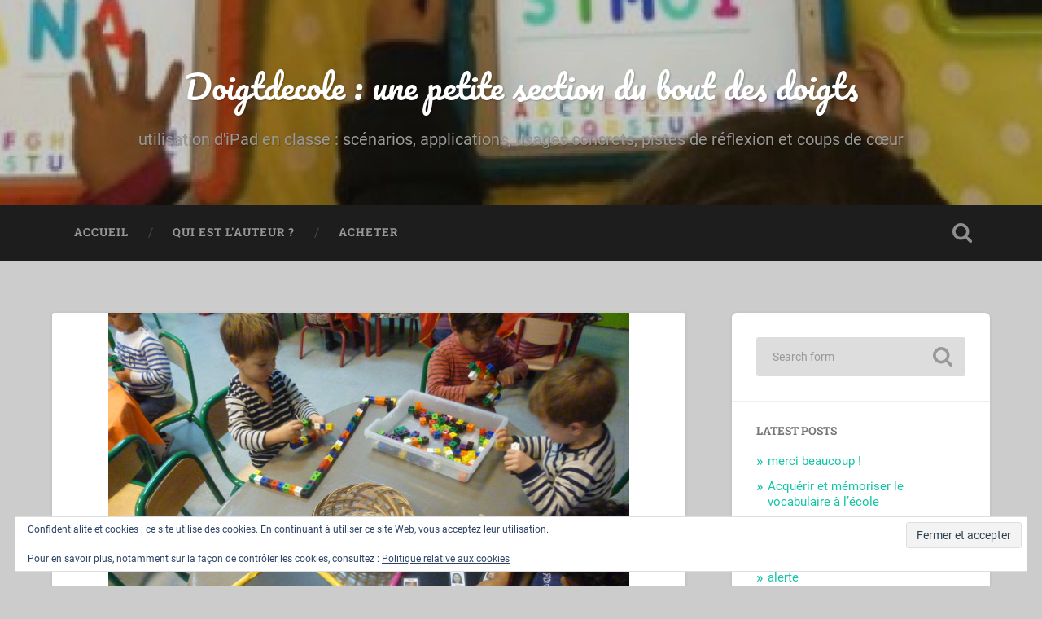

--- FILE ---
content_type: text/html; charset=UTF-8
request_url: http://www.doigtdecole.com/p1280166/
body_size: 12533
content:
<!DOCTYPE html>

<html lang="fr-FR">

	<head>
		
		<meta charset="UTF-8">
		<meta name="viewport" content="width=device-width, initial-scale=1.0, maximum-scale=1.0, user-scalable=no" >
						 
		<title>P1280166 &#8211; Doigtdecole : une petite section du bout des doigts</title>
<meta name='robots' content='max-image-preview:large' />
	<style>img:is([sizes="auto" i], [sizes^="auto," i]) { contain-intrinsic-size: 3000px 1500px }</style>
	<!-- Jetpack Site Verification Tags -->
<meta name="google-site-verification" content="doigtdecole" />
<link rel='dns-prefetch' href='//secure.gravatar.com' />
<link rel='dns-prefetch' href='//stats.wp.com' />
<link rel='dns-prefetch' href='//v0.wordpress.com' />
<link rel='dns-prefetch' href='//jetpack.wordpress.com' />
<link rel='dns-prefetch' href='//s0.wp.com' />
<link rel='dns-prefetch' href='//public-api.wordpress.com' />
<link rel='dns-prefetch' href='//0.gravatar.com' />
<link rel='dns-prefetch' href='//1.gravatar.com' />
<link rel='dns-prefetch' href='//2.gravatar.com' />
<link rel='dns-prefetch' href='//widgets.wp.com' />
<link rel="alternate" type="application/rss+xml" title="Doigtdecole : une petite section du bout des doigts &raquo; Flux" href="http://www.doigtdecole.com/feed/" />
<link rel="alternate" type="application/rss+xml" title="Doigtdecole : une petite section du bout des doigts &raquo; Flux des commentaires" href="http://www.doigtdecole.com/comments/feed/" />
<link rel="alternate" type="application/rss+xml" title="Doigtdecole : une petite section du bout des doigts &raquo; P1280166 Flux des commentaires" href="http://www.doigtdecole.com/feed/?attachment_id=9437" />
<script type="text/javascript">
/* <![CDATA[ */
window._wpemojiSettings = {"baseUrl":"https:\/\/s.w.org\/images\/core\/emoji\/16.0.1\/72x72\/","ext":".png","svgUrl":"https:\/\/s.w.org\/images\/core\/emoji\/16.0.1\/svg\/","svgExt":".svg","source":{"concatemoji":"http:\/\/www.doigtdecole.com\/wp-includes\/js\/wp-emoji-release.min.js?ver=6.8.3"}};
/*! This file is auto-generated */
!function(s,n){var o,i,e;function c(e){try{var t={supportTests:e,timestamp:(new Date).valueOf()};sessionStorage.setItem(o,JSON.stringify(t))}catch(e){}}function p(e,t,n){e.clearRect(0,0,e.canvas.width,e.canvas.height),e.fillText(t,0,0);var t=new Uint32Array(e.getImageData(0,0,e.canvas.width,e.canvas.height).data),a=(e.clearRect(0,0,e.canvas.width,e.canvas.height),e.fillText(n,0,0),new Uint32Array(e.getImageData(0,0,e.canvas.width,e.canvas.height).data));return t.every(function(e,t){return e===a[t]})}function u(e,t){e.clearRect(0,0,e.canvas.width,e.canvas.height),e.fillText(t,0,0);for(var n=e.getImageData(16,16,1,1),a=0;a<n.data.length;a++)if(0!==n.data[a])return!1;return!0}function f(e,t,n,a){switch(t){case"flag":return n(e,"\ud83c\udff3\ufe0f\u200d\u26a7\ufe0f","\ud83c\udff3\ufe0f\u200b\u26a7\ufe0f")?!1:!n(e,"\ud83c\udde8\ud83c\uddf6","\ud83c\udde8\u200b\ud83c\uddf6")&&!n(e,"\ud83c\udff4\udb40\udc67\udb40\udc62\udb40\udc65\udb40\udc6e\udb40\udc67\udb40\udc7f","\ud83c\udff4\u200b\udb40\udc67\u200b\udb40\udc62\u200b\udb40\udc65\u200b\udb40\udc6e\u200b\udb40\udc67\u200b\udb40\udc7f");case"emoji":return!a(e,"\ud83e\udedf")}return!1}function g(e,t,n,a){var r="undefined"!=typeof WorkerGlobalScope&&self instanceof WorkerGlobalScope?new OffscreenCanvas(300,150):s.createElement("canvas"),o=r.getContext("2d",{willReadFrequently:!0}),i=(o.textBaseline="top",o.font="600 32px Arial",{});return e.forEach(function(e){i[e]=t(o,e,n,a)}),i}function t(e){var t=s.createElement("script");t.src=e,t.defer=!0,s.head.appendChild(t)}"undefined"!=typeof Promise&&(o="wpEmojiSettingsSupports",i=["flag","emoji"],n.supports={everything:!0,everythingExceptFlag:!0},e=new Promise(function(e){s.addEventListener("DOMContentLoaded",e,{once:!0})}),new Promise(function(t){var n=function(){try{var e=JSON.parse(sessionStorage.getItem(o));if("object"==typeof e&&"number"==typeof e.timestamp&&(new Date).valueOf()<e.timestamp+604800&&"object"==typeof e.supportTests)return e.supportTests}catch(e){}return null}();if(!n){if("undefined"!=typeof Worker&&"undefined"!=typeof OffscreenCanvas&&"undefined"!=typeof URL&&URL.createObjectURL&&"undefined"!=typeof Blob)try{var e="postMessage("+g.toString()+"("+[JSON.stringify(i),f.toString(),p.toString(),u.toString()].join(",")+"));",a=new Blob([e],{type:"text/javascript"}),r=new Worker(URL.createObjectURL(a),{name:"wpTestEmojiSupports"});return void(r.onmessage=function(e){c(n=e.data),r.terminate(),t(n)})}catch(e){}c(n=g(i,f,p,u))}t(n)}).then(function(e){for(var t in e)n.supports[t]=e[t],n.supports.everything=n.supports.everything&&n.supports[t],"flag"!==t&&(n.supports.everythingExceptFlag=n.supports.everythingExceptFlag&&n.supports[t]);n.supports.everythingExceptFlag=n.supports.everythingExceptFlag&&!n.supports.flag,n.DOMReady=!1,n.readyCallback=function(){n.DOMReady=!0}}).then(function(){return e}).then(function(){var e;n.supports.everything||(n.readyCallback(),(e=n.source||{}).concatemoji?t(e.concatemoji):e.wpemoji&&e.twemoji&&(t(e.twemoji),t(e.wpemoji)))}))}((window,document),window._wpemojiSettings);
/* ]]> */
</script>
<style id='wp-emoji-styles-inline-css' type='text/css'>

	img.wp-smiley, img.emoji {
		display: inline !important;
		border: none !important;
		box-shadow: none !important;
		height: 1em !important;
		width: 1em !important;
		margin: 0 0.07em !important;
		vertical-align: -0.1em !important;
		background: none !important;
		padding: 0 !important;
	}
</style>
<link rel='stylesheet' id='wp-block-library-css' href='http://www.doigtdecole.com/wp-includes/css/dist/block-library/style.min.css?ver=6.8.3' type='text/css' media='all' />
<style id='classic-theme-styles-inline-css' type='text/css'>
/*! This file is auto-generated */
.wp-block-button__link{color:#fff;background-color:#32373c;border-radius:9999px;box-shadow:none;text-decoration:none;padding:calc(.667em + 2px) calc(1.333em + 2px);font-size:1.125em}.wp-block-file__button{background:#32373c;color:#fff;text-decoration:none}
</style>
<link rel='stylesheet' id='mediaelement-css' href='http://www.doigtdecole.com/wp-includes/js/mediaelement/mediaelementplayer-legacy.min.css?ver=4.2.17' type='text/css' media='all' />
<link rel='stylesheet' id='wp-mediaelement-css' href='http://www.doigtdecole.com/wp-includes/js/mediaelement/wp-mediaelement.min.css?ver=6.8.3' type='text/css' media='all' />
<style id='jetpack-sharing-buttons-style-inline-css' type='text/css'>
.jetpack-sharing-buttons__services-list{display:flex;flex-direction:row;flex-wrap:wrap;gap:0;list-style-type:none;margin:5px;padding:0}.jetpack-sharing-buttons__services-list.has-small-icon-size{font-size:12px}.jetpack-sharing-buttons__services-list.has-normal-icon-size{font-size:16px}.jetpack-sharing-buttons__services-list.has-large-icon-size{font-size:24px}.jetpack-sharing-buttons__services-list.has-huge-icon-size{font-size:36px}@media print{.jetpack-sharing-buttons__services-list{display:none!important}}.editor-styles-wrapper .wp-block-jetpack-sharing-buttons{gap:0;padding-inline-start:0}ul.jetpack-sharing-buttons__services-list.has-background{padding:1.25em 2.375em}
</style>
<style id='global-styles-inline-css' type='text/css'>
:root{--wp--preset--aspect-ratio--square: 1;--wp--preset--aspect-ratio--4-3: 4/3;--wp--preset--aspect-ratio--3-4: 3/4;--wp--preset--aspect-ratio--3-2: 3/2;--wp--preset--aspect-ratio--2-3: 2/3;--wp--preset--aspect-ratio--16-9: 16/9;--wp--preset--aspect-ratio--9-16: 9/16;--wp--preset--color--black: #222;--wp--preset--color--cyan-bluish-gray: #abb8c3;--wp--preset--color--white: #fff;--wp--preset--color--pale-pink: #f78da7;--wp--preset--color--vivid-red: #cf2e2e;--wp--preset--color--luminous-vivid-orange: #ff6900;--wp--preset--color--luminous-vivid-amber: #fcb900;--wp--preset--color--light-green-cyan: #7bdcb5;--wp--preset--color--vivid-green-cyan: #00d084;--wp--preset--color--pale-cyan-blue: #8ed1fc;--wp--preset--color--vivid-cyan-blue: #0693e3;--wp--preset--color--vivid-purple: #9b51e0;--wp--preset--color--accent: #13C4A5;--wp--preset--color--dark-gray: #444;--wp--preset--color--medium-gray: #666;--wp--preset--color--light-gray: #888;--wp--preset--gradient--vivid-cyan-blue-to-vivid-purple: linear-gradient(135deg,rgba(6,147,227,1) 0%,rgb(155,81,224) 100%);--wp--preset--gradient--light-green-cyan-to-vivid-green-cyan: linear-gradient(135deg,rgb(122,220,180) 0%,rgb(0,208,130) 100%);--wp--preset--gradient--luminous-vivid-amber-to-luminous-vivid-orange: linear-gradient(135deg,rgba(252,185,0,1) 0%,rgba(255,105,0,1) 100%);--wp--preset--gradient--luminous-vivid-orange-to-vivid-red: linear-gradient(135deg,rgba(255,105,0,1) 0%,rgb(207,46,46) 100%);--wp--preset--gradient--very-light-gray-to-cyan-bluish-gray: linear-gradient(135deg,rgb(238,238,238) 0%,rgb(169,184,195) 100%);--wp--preset--gradient--cool-to-warm-spectrum: linear-gradient(135deg,rgb(74,234,220) 0%,rgb(151,120,209) 20%,rgb(207,42,186) 40%,rgb(238,44,130) 60%,rgb(251,105,98) 80%,rgb(254,248,76) 100%);--wp--preset--gradient--blush-light-purple: linear-gradient(135deg,rgb(255,206,236) 0%,rgb(152,150,240) 100%);--wp--preset--gradient--blush-bordeaux: linear-gradient(135deg,rgb(254,205,165) 0%,rgb(254,45,45) 50%,rgb(107,0,62) 100%);--wp--preset--gradient--luminous-dusk: linear-gradient(135deg,rgb(255,203,112) 0%,rgb(199,81,192) 50%,rgb(65,88,208) 100%);--wp--preset--gradient--pale-ocean: linear-gradient(135deg,rgb(255,245,203) 0%,rgb(182,227,212) 50%,rgb(51,167,181) 100%);--wp--preset--gradient--electric-grass: linear-gradient(135deg,rgb(202,248,128) 0%,rgb(113,206,126) 100%);--wp--preset--gradient--midnight: linear-gradient(135deg,rgb(2,3,129) 0%,rgb(40,116,252) 100%);--wp--preset--font-size--small: 16px;--wp--preset--font-size--medium: 20px;--wp--preset--font-size--large: 24px;--wp--preset--font-size--x-large: 42px;--wp--preset--font-size--regular: 18px;--wp--preset--font-size--larger: 32px;--wp--preset--spacing--20: 0.44rem;--wp--preset--spacing--30: 0.67rem;--wp--preset--spacing--40: 1rem;--wp--preset--spacing--50: 1.5rem;--wp--preset--spacing--60: 2.25rem;--wp--preset--spacing--70: 3.38rem;--wp--preset--spacing--80: 5.06rem;--wp--preset--shadow--natural: 6px 6px 9px rgba(0, 0, 0, 0.2);--wp--preset--shadow--deep: 12px 12px 50px rgba(0, 0, 0, 0.4);--wp--preset--shadow--sharp: 6px 6px 0px rgba(0, 0, 0, 0.2);--wp--preset--shadow--outlined: 6px 6px 0px -3px rgba(255, 255, 255, 1), 6px 6px rgba(0, 0, 0, 1);--wp--preset--shadow--crisp: 6px 6px 0px rgba(0, 0, 0, 1);}:where(.is-layout-flex){gap: 0.5em;}:where(.is-layout-grid){gap: 0.5em;}body .is-layout-flex{display: flex;}.is-layout-flex{flex-wrap: wrap;align-items: center;}.is-layout-flex > :is(*, div){margin: 0;}body .is-layout-grid{display: grid;}.is-layout-grid > :is(*, div){margin: 0;}:where(.wp-block-columns.is-layout-flex){gap: 2em;}:where(.wp-block-columns.is-layout-grid){gap: 2em;}:where(.wp-block-post-template.is-layout-flex){gap: 1.25em;}:where(.wp-block-post-template.is-layout-grid){gap: 1.25em;}.has-black-color{color: var(--wp--preset--color--black) !important;}.has-cyan-bluish-gray-color{color: var(--wp--preset--color--cyan-bluish-gray) !important;}.has-white-color{color: var(--wp--preset--color--white) !important;}.has-pale-pink-color{color: var(--wp--preset--color--pale-pink) !important;}.has-vivid-red-color{color: var(--wp--preset--color--vivid-red) !important;}.has-luminous-vivid-orange-color{color: var(--wp--preset--color--luminous-vivid-orange) !important;}.has-luminous-vivid-amber-color{color: var(--wp--preset--color--luminous-vivid-amber) !important;}.has-light-green-cyan-color{color: var(--wp--preset--color--light-green-cyan) !important;}.has-vivid-green-cyan-color{color: var(--wp--preset--color--vivid-green-cyan) !important;}.has-pale-cyan-blue-color{color: var(--wp--preset--color--pale-cyan-blue) !important;}.has-vivid-cyan-blue-color{color: var(--wp--preset--color--vivid-cyan-blue) !important;}.has-vivid-purple-color{color: var(--wp--preset--color--vivid-purple) !important;}.has-black-background-color{background-color: var(--wp--preset--color--black) !important;}.has-cyan-bluish-gray-background-color{background-color: var(--wp--preset--color--cyan-bluish-gray) !important;}.has-white-background-color{background-color: var(--wp--preset--color--white) !important;}.has-pale-pink-background-color{background-color: var(--wp--preset--color--pale-pink) !important;}.has-vivid-red-background-color{background-color: var(--wp--preset--color--vivid-red) !important;}.has-luminous-vivid-orange-background-color{background-color: var(--wp--preset--color--luminous-vivid-orange) !important;}.has-luminous-vivid-amber-background-color{background-color: var(--wp--preset--color--luminous-vivid-amber) !important;}.has-light-green-cyan-background-color{background-color: var(--wp--preset--color--light-green-cyan) !important;}.has-vivid-green-cyan-background-color{background-color: var(--wp--preset--color--vivid-green-cyan) !important;}.has-pale-cyan-blue-background-color{background-color: var(--wp--preset--color--pale-cyan-blue) !important;}.has-vivid-cyan-blue-background-color{background-color: var(--wp--preset--color--vivid-cyan-blue) !important;}.has-vivid-purple-background-color{background-color: var(--wp--preset--color--vivid-purple) !important;}.has-black-border-color{border-color: var(--wp--preset--color--black) !important;}.has-cyan-bluish-gray-border-color{border-color: var(--wp--preset--color--cyan-bluish-gray) !important;}.has-white-border-color{border-color: var(--wp--preset--color--white) !important;}.has-pale-pink-border-color{border-color: var(--wp--preset--color--pale-pink) !important;}.has-vivid-red-border-color{border-color: var(--wp--preset--color--vivid-red) !important;}.has-luminous-vivid-orange-border-color{border-color: var(--wp--preset--color--luminous-vivid-orange) !important;}.has-luminous-vivid-amber-border-color{border-color: var(--wp--preset--color--luminous-vivid-amber) !important;}.has-light-green-cyan-border-color{border-color: var(--wp--preset--color--light-green-cyan) !important;}.has-vivid-green-cyan-border-color{border-color: var(--wp--preset--color--vivid-green-cyan) !important;}.has-pale-cyan-blue-border-color{border-color: var(--wp--preset--color--pale-cyan-blue) !important;}.has-vivid-cyan-blue-border-color{border-color: var(--wp--preset--color--vivid-cyan-blue) !important;}.has-vivid-purple-border-color{border-color: var(--wp--preset--color--vivid-purple) !important;}.has-vivid-cyan-blue-to-vivid-purple-gradient-background{background: var(--wp--preset--gradient--vivid-cyan-blue-to-vivid-purple) !important;}.has-light-green-cyan-to-vivid-green-cyan-gradient-background{background: var(--wp--preset--gradient--light-green-cyan-to-vivid-green-cyan) !important;}.has-luminous-vivid-amber-to-luminous-vivid-orange-gradient-background{background: var(--wp--preset--gradient--luminous-vivid-amber-to-luminous-vivid-orange) !important;}.has-luminous-vivid-orange-to-vivid-red-gradient-background{background: var(--wp--preset--gradient--luminous-vivid-orange-to-vivid-red) !important;}.has-very-light-gray-to-cyan-bluish-gray-gradient-background{background: var(--wp--preset--gradient--very-light-gray-to-cyan-bluish-gray) !important;}.has-cool-to-warm-spectrum-gradient-background{background: var(--wp--preset--gradient--cool-to-warm-spectrum) !important;}.has-blush-light-purple-gradient-background{background: var(--wp--preset--gradient--blush-light-purple) !important;}.has-blush-bordeaux-gradient-background{background: var(--wp--preset--gradient--blush-bordeaux) !important;}.has-luminous-dusk-gradient-background{background: var(--wp--preset--gradient--luminous-dusk) !important;}.has-pale-ocean-gradient-background{background: var(--wp--preset--gradient--pale-ocean) !important;}.has-electric-grass-gradient-background{background: var(--wp--preset--gradient--electric-grass) !important;}.has-midnight-gradient-background{background: var(--wp--preset--gradient--midnight) !important;}.has-small-font-size{font-size: var(--wp--preset--font-size--small) !important;}.has-medium-font-size{font-size: var(--wp--preset--font-size--medium) !important;}.has-large-font-size{font-size: var(--wp--preset--font-size--large) !important;}.has-x-large-font-size{font-size: var(--wp--preset--font-size--x-large) !important;}
:where(.wp-block-post-template.is-layout-flex){gap: 1.25em;}:where(.wp-block-post-template.is-layout-grid){gap: 1.25em;}
:where(.wp-block-columns.is-layout-flex){gap: 2em;}:where(.wp-block-columns.is-layout-grid){gap: 2em;}
:root :where(.wp-block-pullquote){font-size: 1.5em;line-height: 1.6;}
</style>
<link rel='stylesheet' id='jetpack_likes-css' href='http://www.doigtdecole.com/wp-content/plugins/jetpack/modules/likes/style.css?ver=15.2' type='text/css' media='all' />
<link rel='stylesheet' id='baskerville_googleFonts-css' href='http://www.doigtdecole.com/wp-content/themes/baskerville/assets/css/fonts.css?ver=6.8.3' type='text/css' media='all' />
<link rel='stylesheet' id='baskerville_style-css' href='http://www.doigtdecole.com/wp-content/themes/baskerville/style.css?ver=2.3.1' type='text/css' media='all' />
<script type="text/javascript" src="http://www.doigtdecole.com/wp-includes/js/jquery/jquery.min.js?ver=3.7.1" id="jquery-core-js"></script>
<script type="text/javascript" src="http://www.doigtdecole.com/wp-includes/js/jquery/jquery-migrate.min.js?ver=3.4.1" id="jquery-migrate-js"></script>
<script type="text/javascript" src="http://www.doigtdecole.com/wp-includes/js/imagesloaded.min.js?ver=5.0.0" id="imagesloaded-js"></script>
<script type="text/javascript" src="http://www.doigtdecole.com/wp-includes/js/masonry.min.js?ver=4.2.2" id="masonry-js"></script>
<script type="text/javascript" src="http://www.doigtdecole.com/wp-content/themes/baskerville/assets/js/jquery.flexslider-min.js?ver=2.7.2" id="baskerville_flexslider-js"></script>
<script type="text/javascript" src="http://www.doigtdecole.com/wp-content/themes/baskerville/assets/js/global.js?ver=2.3.1" id="baskerville_global-js"></script>
<link rel="https://api.w.org/" href="http://www.doigtdecole.com/wp-json/" /><link rel="alternate" title="JSON" type="application/json" href="http://www.doigtdecole.com/wp-json/wp/v2/media/9437" /><link rel="EditURI" type="application/rsd+xml" title="RSD" href="http://www.doigtdecole.com/xmlrpc.php?rsd" />
<meta name="generator" content="WordPress 6.8.3" />
<link rel='shortlink' href='https://wp.me/a2TTmL-2sd' />
<link rel="alternate" title="oEmbed (JSON)" type="application/json+oembed" href="http://www.doigtdecole.com/wp-json/oembed/1.0/embed?url=http%3A%2F%2Fwww.doigtdecole.com%2Fp1280166%2F" />
<link rel="alternate" title="oEmbed (XML)" type="text/xml+oembed" href="http://www.doigtdecole.com/wp-json/oembed/1.0/embed?url=http%3A%2F%2Fwww.doigtdecole.com%2Fp1280166%2F&#038;format=xml" />
	<style>img#wpstats{display:none}</style>
		<style type="text/css" id="custom-background-css">
body.custom-background { background-color: #cccccc; }
</style>
	
<!-- Jetpack Open Graph Tags -->
<meta property="og:type" content="article" />
<meta property="og:title" content="P1280166" />
<meta property="og:url" content="http://www.doigtdecole.com/p1280166/" />
<meta property="og:description" content="Voir l&rsquo;article pour en savoir plus." />
<meta property="article:published_time" content="2015-09-17T15:29:41+00:00" />
<meta property="article:modified_time" content="2015-09-17T15:29:41+00:00" />
<meta property="og:site_name" content="Doigtdecole : une petite section du bout des doigts" />
<meta property="og:image" content="http://www.doigtdecole.com/wp-content/uploads/2015/09/P1280166.jpg" />
<meta property="og:image:alt" content="" />
<meta property="og:locale" content="fr_FR" />
<meta name="twitter:text:title" content="P1280166" />
<meta name="twitter:image" content="http://www.doigtdecole.com/wp-content/uploads/2015/09/P1280166.jpg?w=640" />
<meta name="twitter:card" content="summary_large_image" />
<meta name="twitter:description" content="Voir l&rsquo;article pour en savoir plus." />

<!-- End Jetpack Open Graph Tags -->
<link rel="icon" href="http://www.doigtdecole.com/wp-content/uploads/2013/05/cropped-20130315_VAIRAUNICK_perso_v1_116_x_119_px-32x32.png" sizes="32x32" />
<link rel="icon" href="http://www.doigtdecole.com/wp-content/uploads/2013/05/cropped-20130315_VAIRAUNICK_perso_v1_116_x_119_px-192x192.png" sizes="192x192" />
<link rel="apple-touch-icon" href="http://www.doigtdecole.com/wp-content/uploads/2013/05/cropped-20130315_VAIRAUNICK_perso_v1_116_x_119_px-180x180.png" />
<meta name="msapplication-TileImage" content="http://www.doigtdecole.com/wp-content/uploads/2013/05/cropped-20130315_VAIRAUNICK_perso_v1_116_x_119_px-270x270.png" />
	
	</head>
	
	<body class="attachment wp-singular attachment-template-default single single-attachment postid-9437 attachmentid-9437 attachment-jpeg custom-background wp-theme-baskerville no-featured-image single single-post">

		
		<a class="skip-link button" href="#site-content">Skip to the content</a>
	
		<div class="header section small-padding bg-dark bg-image" style="background-image: url( http://www.doigtdecole.com/wp-content/uploads/2017/04/cropped-cropped-auto-correction-2.jpeg );">
		
			<div class="cover"></div>
			
			<div class="header-search-block bg-graphite hidden">
				<form role="search"  method="get" class="searchform" action="http://www.doigtdecole.com/">
	<label for="search-form-697cae620f5f0">
		<span class="screen-reader-text">Search for:</span>
		<input type="search" id="search-form-697cae620f5f0" class="search-field" placeholder="Search form" value="" name="s" />
	</label>
	<input type="submit" class="searchsubmit" value="Search" />
</form>
			</div><!-- .header-search-block -->
					
			<div class="header-inner section-inner">
			
				
					<div class="blog-title">
						<a href="http://www.doigtdecole.com" rel="home">Doigtdecole : une petite section du bout des doigts</a>
					</div>
				
											<h3 class="blog-description">utilisation d&#039;iPad en classe : scénarios, applications, usages concrets, pistes de réflexion et coups de cœur</h3>
									
											
			</div><!-- .header-inner -->
						
		</div><!-- .header -->
		
		<div class="navigation section no-padding bg-dark">
		
			<div class="navigation-inner section-inner">
			
				<button class="nav-toggle toggle fleft hidden">
					
					<div class="bar"></div>
					<div class="bar"></div>
					<div class="bar"></div>
					
				</button>
						
				<ul class="main-menu">
				
					<li id="menu-item-7582" class="menu-item menu-item-type-post_type menu-item-object-page menu-item-7582"><a href="http://www.doigtdecole.com/accueil/">ACCUEIL</a></li>
<li id="menu-item-5474" class="menu-item menu-item-type-post_type menu-item-object-page menu-item-5474"><a href="http://www.doigtdecole.com/qui-est-lauteur/">qui est l’auteur ?</a></li>
<li id="menu-item-6469" class="menu-item menu-item-type-post_type menu-item-object-page menu-item-6469"><a href="http://www.doigtdecole.com/achat/">Acheter</a></li>
											
				</ul><!-- .main-menu -->
				 
				<button class="search-toggle toggle fright">
					<span class="screen-reader-text">Toggle search field</span>
				</button>
				 
				<div class="clear"></div>
				 
			</div><!-- .navigation-inner -->
			
		</div><!-- .navigation -->
		
		<div class="mobile-navigation section bg-graphite no-padding hidden">
					
			<ul class="mobile-menu">
			
				<li class="menu-item menu-item-type-post_type menu-item-object-page menu-item-7582"><a href="http://www.doigtdecole.com/accueil/">ACCUEIL</a></li>
<li class="menu-item menu-item-type-post_type menu-item-object-page menu-item-5474"><a href="http://www.doigtdecole.com/qui-est-lauteur/">qui est l’auteur ?</a></li>
<li class="menu-item menu-item-type-post_type menu-item-object-page menu-item-6469"><a href="http://www.doigtdecole.com/achat/">Acheter</a></li>
										
			 </ul><!-- .main-menu -->
		
		</div><!-- .mobile-navigation -->
<div class="wrapper section medium-padding" id="site-content">

	<div class="section-inner">

		<div class="content fleft">
												        
							
					<div id="post-9437" class="post post-9437 attachment type-attachment status-inherit hentry">
															
						<div class="featured-media">
						
													
							<a href="http://www.doigtdecole.com/wp-content/uploads/2015/09/P1280166.jpg" rel="attachment">
								<img width="640" height="480" src="http://www.doigtdecole.com/wp-content/uploads/2015/09/P1280166.jpg" class="attachment-post-image size-post-image" alt="" decoding="async" fetchpriority="high" srcset="http://www.doigtdecole.com/wp-content/uploads/2015/09/P1280166.jpg 640w, http://www.doigtdecole.com/wp-content/uploads/2015/09/P1280166-300x225.jpg 300w, http://www.doigtdecole.com/wp-content/uploads/2015/09/P1280166-600x450.jpg 600w" sizes="(max-width: 640px) 100vw, 640px" data-attachment-id="9437" data-permalink="http://www.doigtdecole.com/p1280166/" data-orig-file="http://www.doigtdecole.com/wp-content/uploads/2015/09/P1280166.jpg" data-orig-size="640,480" data-comments-opened="1" data-image-meta="{&quot;aperture&quot;:&quot;3.1&quot;,&quot;credit&quot;:&quot;&quot;,&quot;camera&quot;:&quot;DMC-SZ3&quot;,&quot;caption&quot;:&quot;&quot;,&quot;created_timestamp&quot;:&quot;1442483847&quot;,&quot;copyright&quot;:&quot;&quot;,&quot;focal_length&quot;:&quot;4.5&quot;,&quot;iso&quot;:&quot;800&quot;,&quot;shutter_speed&quot;:&quot;0.04&quot;,&quot;title&quot;:&quot;&quot;,&quot;orientation&quot;:&quot;1&quot;}" data-image-title="P1280166" data-image-description="" data-image-caption="" data-medium-file="http://www.doigtdecole.com/wp-content/uploads/2015/09/P1280166-300x225.jpg" data-large-file="http://www.doigtdecole.com/wp-content/uploads/2015/09/P1280166.jpg" />							</a>
						
						</div><!-- .featured-media -->
						
						<div class="post-header">
						
							<h1 class="post-title">P1280166.jpg</h1>
						
						</div><!-- .post-header -->
																		
						<div class="post-meta-container">
						
							<div class="post-author">
							
								<div class="post-author-content">
								
									<h4>About the attachment</h4>
									
									<p></p>
								
								</div><!-- .post-author-content -->
							
							</div><!-- .post-author -->
							
							<div class="post-meta">
							
								<p class="post-date">17/09/2015</p>
								<p class="image-resolution">640 <span style="text-transform:lowercase;">x</span>480 px</p>
							
							</div><!-- .post-meta -->
							
							<div class="clear"></div>
						
						</div><!-- .post-meta-container -->
						
						


		<div id="respond" class="comment-respond">
			<h3 id="reply-title" class="comment-reply-title">Vous pouvez laisser un petit mot ici : (merci)<small><a rel="nofollow" id="cancel-comment-reply-link" href="/p1280166/#respond" style="display:none;">Annuler la réponse.</a></small></h3>			<form id="commentform" class="comment-form">
				<iframe
					title="Formulaire de commentaire"
					src="https://jetpack.wordpress.com/jetpack-comment/?blogid=42873543&#038;postid=9437&#038;comment_registration=0&#038;require_name_email=1&#038;stc_enabled=1&#038;stb_enabled=1&#038;show_avatars=1&#038;avatar_default=mystery&#038;greeting=Vous+pouvez+laisser+un+petit+mot+ici+%3A+%28merci%29&#038;jetpack_comments_nonce=33088fd472&#038;greeting_reply=R%C3%A9pondre+%C3%A0+%25s&#038;color_scheme=light&#038;lang=fr_FR&#038;jetpack_version=15.2&#038;iframe_unique_id=1&#038;show_cookie_consent=10&#038;has_cookie_consent=0&#038;is_current_user_subscribed=0&#038;token_key=%3Bnormal%3B&#038;sig=bd1f46ce56cbf7ecc9d39bd7f4f0cb682cd76ae4#parent=http%3A%2F%2Fwww.doigtdecole.com%2Fp1280166%2F"
											name="jetpack_remote_comment"
						style="width:100%; height: 430px; border:0;"
										class="jetpack_remote_comment"
					id="jetpack_remote_comment"
					sandbox="allow-same-origin allow-top-navigation allow-scripts allow-forms allow-popups"
				>
									</iframe>
									<!--[if !IE]><!-->
					<script>
						document.addEventListener('DOMContentLoaded', function () {
							var commentForms = document.getElementsByClassName('jetpack_remote_comment');
							for (var i = 0; i < commentForms.length; i++) {
								commentForms[i].allowTransparency = false;
								commentForms[i].scrolling = 'no';
							}
						});
					</script>
					<!--<![endif]-->
							</form>
		</div>

		
		<input type="hidden" name="comment_parent" id="comment_parent" value="" />

		<p class="akismet_comment_form_privacy_notice">This site uses Akismet to reduce spam. <a href="https://akismet.com/privacy/" target="_blank" rel="nofollow noopener">Learn how your comment data is processed.</a></p>					
			</div><!-- .post -->
				
		</div><!-- .content -->
		
				
	<div class="sidebar fright" role="complementary">
	
		<div id="search" class="widget widget_search">
		
			<div class="widget-content">
	            <form role="search"  method="get" class="searchform" action="http://www.doigtdecole.com/">
	<label for="search-form-697cae6212ac7">
		<span class="screen-reader-text">Search for:</span>
		<input type="search" id="search-form-697cae6212ac7" class="search-field" placeholder="Search form" value="" name="s" />
	</label>
	<input type="submit" class="searchsubmit" value="Search" />
</form>
			</div>
			
	    </div><!-- .widget_search -->
	    
	    <div class="widget widget_recent_entries">
	    
	        <div class="widget-content">
	        
	            <h3 class="widget-title">Latest posts</h3>

					            
					<ul>
						<li><a href="http://www.doigtdecole.com/2025/02/au-revoir-et-merci-beaucoup/">merci beaucoup !</a></li><li><a href="http://www.doigtdecole.com/2024/01/acquerir-et-memoriser-le-vocabulaire-a-lecole/">Acquérir et mémoriser le vocabulaire à l&rsquo;école</a></li><li><a href="http://www.doigtdecole.com/2023/06/aides-et-astuces/">Aides et astuces</a></li><li><a href="http://www.doigtdecole.com/2022/12/jai-un-nouveau-truc/">J&rsquo;ai un nouveau truc !</a></li><li><a href="http://www.doigtdecole.com/2022/01/alerte/">alerte</a></li>					</ul>

								
			</div>
			
			<div class="clear"></div>
			
		</div><!-- .widget_recent_entries -->
		
		<div class="widget widget_text">
	    
	        <div class="widget-content">
	        
	        	<h3 class="widget-title">Text widget</h3>
	        
	        	<div class="textwidget">
	        	
	        		<p>These widgets are displayed because you haven't added any widgets of your own yet. You can do so at Appearance > Widgets in the WordPress settings.</p>
				
				</div>
				
			</div>
			
			<div class="clear"></div>
			
		</div><!-- .widget_recent_entries -->
								
	</div><!-- .sidebar -->

		
		<div class="clear"></div>
	
	</div><!-- .section-inner -->

</div><!-- .wrapper -->
		

	<div class="footer section medium-padding bg-graphite">
	
		<div class="section-inner row">
		
						
				<div class="column column-1 one-third">
				
					<div class="widgets">
			
						<div class="widget widget_search"><div class="widget-content"><form role="search"  method="get" class="searchform" action="http://www.doigtdecole.com/">
	<label for="search-form-697cae621468d">
		<span class="screen-reader-text">Search for:</span>
		<input type="search" id="search-form-697cae621468d" class="search-field" placeholder="Search form" value="" name="s" />
	</label>
	<input type="submit" class="searchsubmit" value="Search" />
</form>
</div><div class="clear"></div></div><div class="widget widget_archive"><div class="widget-content"><h3 class="widget-title">mois</h3>		<label class="screen-reader-text" for="archives-dropdown-3">mois</label>
		<select id="archives-dropdown-3" name="archive-dropdown">
			
			<option value="">Sélectionner un mois</option>
				<option value='http://www.doigtdecole.com/2025/02/'> février 2025 &nbsp;(1)</option>
	<option value='http://www.doigtdecole.com/2024/01/'> janvier 2024 &nbsp;(1)</option>
	<option value='http://www.doigtdecole.com/2023/06/'> juin 2023 &nbsp;(1)</option>
	<option value='http://www.doigtdecole.com/2022/12/'> décembre 2022 &nbsp;(1)</option>
	<option value='http://www.doigtdecole.com/2022/01/'> janvier 2022 &nbsp;(1)</option>
	<option value='http://www.doigtdecole.com/2020/05/'> mai 2020 &nbsp;(1)</option>
	<option value='http://www.doigtdecole.com/2020/04/'> avril 2020 &nbsp;(2)</option>
	<option value='http://www.doigtdecole.com/2020/03/'> mars 2020 &nbsp;(1)</option>
	<option value='http://www.doigtdecole.com/2020/02/'> février 2020 &nbsp;(1)</option>
	<option value='http://www.doigtdecole.com/2018/10/'> octobre 2018 &nbsp;(1)</option>
	<option value='http://www.doigtdecole.com/2018/09/'> septembre 2018 &nbsp;(1)</option>
	<option value='http://www.doigtdecole.com/2018/04/'> avril 2018 &nbsp;(1)</option>
	<option value='http://www.doigtdecole.com/2018/02/'> février 2018 &nbsp;(1)</option>
	<option value='http://www.doigtdecole.com/2017/11/'> novembre 2017 &nbsp;(1)</option>
	<option value='http://www.doigtdecole.com/2017/10/'> octobre 2017 &nbsp;(1)</option>
	<option value='http://www.doigtdecole.com/2017/06/'> juin 2017 &nbsp;(1)</option>
	<option value='http://www.doigtdecole.com/2017/05/'> mai 2017 &nbsp;(2)</option>
	<option value='http://www.doigtdecole.com/2017/04/'> avril 2017 &nbsp;(4)</option>
	<option value='http://www.doigtdecole.com/2017/02/'> février 2017 &nbsp;(1)</option>
	<option value='http://www.doigtdecole.com/2016/12/'> décembre 2016 &nbsp;(1)</option>
	<option value='http://www.doigtdecole.com/2016/11/'> novembre 2016 &nbsp;(2)</option>
	<option value='http://www.doigtdecole.com/2016/10/'> octobre 2016 &nbsp;(9)</option>
	<option value='http://www.doigtdecole.com/2016/08/'> août 2016 &nbsp;(4)</option>
	<option value='http://www.doigtdecole.com/2016/06/'> juin 2016 &nbsp;(1)</option>
	<option value='http://www.doigtdecole.com/2016/05/'> mai 2016 &nbsp;(7)</option>
	<option value='http://www.doigtdecole.com/2016/04/'> avril 2016 &nbsp;(1)</option>
	<option value='http://www.doigtdecole.com/2016/03/'> mars 2016 &nbsp;(3)</option>
	<option value='http://www.doigtdecole.com/2016/02/'> février 2016 &nbsp;(1)</option>
	<option value='http://www.doigtdecole.com/2015/11/'> novembre 2015 &nbsp;(1)</option>
	<option value='http://www.doigtdecole.com/2015/09/'> septembre 2015 &nbsp;(5)</option>
	<option value='http://www.doigtdecole.com/2015/08/'> août 2015 &nbsp;(5)</option>
	<option value='http://www.doigtdecole.com/2015/07/'> juillet 2015 &nbsp;(4)</option>
	<option value='http://www.doigtdecole.com/2015/05/'> mai 2015 &nbsp;(10)</option>
	<option value='http://www.doigtdecole.com/2015/04/'> avril 2015 &nbsp;(1)</option>
	<option value='http://www.doigtdecole.com/2015/03/'> mars 2015 &nbsp;(2)</option>
	<option value='http://www.doigtdecole.com/2015/02/'> février 2015 &nbsp;(4)</option>
	<option value='http://www.doigtdecole.com/2014/11/'> novembre 2014 &nbsp;(1)</option>
	<option value='http://www.doigtdecole.com/2014/10/'> octobre 2014 &nbsp;(2)</option>
	<option value='http://www.doigtdecole.com/2014/09/'> septembre 2014 &nbsp;(2)</option>
	<option value='http://www.doigtdecole.com/2014/08/'> août 2014 &nbsp;(1)</option>
	<option value='http://www.doigtdecole.com/2014/07/'> juillet 2014 &nbsp;(1)</option>
	<option value='http://www.doigtdecole.com/2014/06/'> juin 2014 &nbsp;(2)</option>
	<option value='http://www.doigtdecole.com/2014/05/'> mai 2014 &nbsp;(1)</option>
	<option value='http://www.doigtdecole.com/2014/03/'> mars 2014 &nbsp;(1)</option>
	<option value='http://www.doigtdecole.com/2014/02/'> février 2014 &nbsp;(3)</option>
	<option value='http://www.doigtdecole.com/2014/01/'> janvier 2014 &nbsp;(2)</option>
	<option value='http://www.doigtdecole.com/2013/12/'> décembre 2013 &nbsp;(1)</option>
	<option value='http://www.doigtdecole.com/2013/11/'> novembre 2013 &nbsp;(9)</option>
	<option value='http://www.doigtdecole.com/2013/10/'> octobre 2013 &nbsp;(2)</option>
	<option value='http://www.doigtdecole.com/2013/09/'> septembre 2013 &nbsp;(7)</option>
	<option value='http://www.doigtdecole.com/2013/07/'> juillet 2013 &nbsp;(2)</option>
	<option value='http://www.doigtdecole.com/2013/06/'> juin 2013 &nbsp;(2)</option>
	<option value='http://www.doigtdecole.com/2013/05/'> mai 2013 &nbsp;(3)</option>
	<option value='http://www.doigtdecole.com/2013/04/'> avril 2013 &nbsp;(4)</option>
	<option value='http://www.doigtdecole.com/2013/03/'> mars 2013 &nbsp;(4)</option>
	<option value='http://www.doigtdecole.com/2013/02/'> février 2013 &nbsp;(10)</option>
	<option value='http://www.doigtdecole.com/2013/01/'> janvier 2013 &nbsp;(2)</option>
	<option value='http://www.doigtdecole.com/2012/12/'> décembre 2012 &nbsp;(10)</option>
	<option value='http://www.doigtdecole.com/2012/11/'> novembre 2012 &nbsp;(4)</option>
	<option value='http://www.doigtdecole.com/2012/10/'> octobre 2012 &nbsp;(1)</option>

		</select>

			<script type="text/javascript">
/* <![CDATA[ */

(function() {
	var dropdown = document.getElementById( "archives-dropdown-3" );
	function onSelectChange() {
		if ( dropdown.options[ dropdown.selectedIndex ].value !== '' ) {
			document.location.href = this.options[ this.selectedIndex ].value;
		}
	}
	dropdown.onchange = onSelectChange;
})();

/* ]]> */
</script>
</div><div class="clear"></div></div>
		<div class="widget widget_recent_entries"><div class="widget-content">
		<h3 class="widget-title">Articles récents</h3>
		<ul>
											<li>
					<a href="http://www.doigtdecole.com/2025/02/au-revoir-et-merci-beaucoup/">merci beaucoup !</a>
									</li>
											<li>
					<a href="http://www.doigtdecole.com/2024/01/acquerir-et-memoriser-le-vocabulaire-a-lecole/">Acquérir et mémoriser le vocabulaire à l&rsquo;école</a>
									</li>
											<li>
					<a href="http://www.doigtdecole.com/2023/06/aides-et-astuces/">Aides et astuces</a>
									</li>
											<li>
					<a href="http://www.doigtdecole.com/2022/12/jai-un-nouveau-truc/">J&rsquo;ai un nouveau truc !</a>
									</li>
											<li>
					<a href="http://www.doigtdecole.com/2022/01/alerte/">alerte</a>
									</li>
					</ul>

		</div><div class="clear"></div></div><div class="widget widget_wpcom_social_media_icons_widget"><div class="widget-content"><h3 class="widget-title">Social</h3><ul><li><a href="https://twitter.com/@vairaunik/" class="genericon genericon-twitter" target="_blank"><span class="screen-reader-text">Voir le profil de @vairaunik sur Twitter</span></a></li></ul></div><div class="clear"></div></div><div class="widget widget_categories"><div class="widget-content"><h3 class="widget-title">Catégories</h3>
			<ul>
					<li class="cat-item cat-item-85"><a href="http://www.doigtdecole.com/category/agir-et-sexprimer-avec-son-corps/">Agir et s&#039;exprimer avec son corps</a>
</li>
	<li class="cat-item cat-item-92"><a href="http://www.doigtdecole.com/category/agir-et-s-exprimer-avec-son-corps-2/">Agir et s&#039;exprimer avec son corps</a>
</li>
	<li class="cat-item cat-item-103"><a href="http://www.doigtdecole.com/category/apc/">APC</a>
</li>
	<li class="cat-item cat-item-4"><a href="http://www.doigtdecole.com/category/applications/">Applications</a>
</li>
	<li class="cat-item cat-item-7"><a href="http://www.doigtdecole.com/category/astuces-et-trucs/">Astuces et trucs</a>
</li>
	<li class="cat-item cat-item-100"><a href="http://www.doigtdecole.com/category/autre-2/">Autre</a>
</li>
	<li class="cat-item cat-item-8"><a href="http://www.doigtdecole.com/category/bidules/">Bidules</a>
</li>
	<li class="cat-item cat-item-57"><a href="http://www.doigtdecole.com/category/classe-invitee-sur-le-blog/">Classe invitée sur le blog</a>
</li>
	<li class="cat-item cat-item-108"><a href="http://www.doigtdecole.com/category/construire-les-1ers-outils-pour-structurer-sa-pensee/">Construire les 1ers outils pour structurer sa pensée</a>
</li>
	<li class="cat-item cat-item-111"><a href="http://www.doigtdecole.com/category/conte-de-fees/">Conte de fée(s)</a>
</li>
	<li class="cat-item cat-item-96"><a href="http://www.doigtdecole.com/category/coup-de-pouce/">coup de pouce</a>
</li>
	<li class="cat-item cat-item-6"><a href="http://www.doigtdecole.com/category/coups-de-coeur-apps/">Coups de cœur apps</a>
</li>
	<li class="cat-item cat-item-135"><a href="http://www.doigtdecole.com/category/creations/">créations</a>
</li>
	<li class="cat-item cat-item-89"><a href="http://www.doigtdecole.com/category/creer/">créer</a>
</li>
	<li class="cat-item cat-item-82"><a href="http://www.doigtdecole.com/category/decouvrir-lecrit/">Découvrir l&#039;écrit</a>
</li>
	<li class="cat-item cat-item-84"><a href="http://www.doigtdecole.com/category/decouvrir-le-monde/">Découvrir le monde</a>
</li>
	<li class="cat-item cat-item-90"><a href="http://www.doigtdecole.com/category/devenir-eleve/">Devenir élève</a>
</li>
	<li class="cat-item cat-item-54"><a href="http://www.doigtdecole.com/category/emission/">émission</a>
</li>
	<li class="cat-item cat-item-132"><a href="http://www.doigtdecole.com/category/en-attendant-lecole/">En attendant l&#039;école</a>
</li>
	<li class="cat-item cat-item-106"><a href="http://www.doigtdecole.com/category/evaluer/">Evaluer</a>
</li>
	<li class="cat-item cat-item-93"><a href="http://www.doigtdecole.com/category/francais-langue-seconde/">Français Langue Seconde</a>
</li>
	<li class="cat-item cat-item-34"><a href="http://www.doigtdecole.com/category/gratuite-temporaire/">Gratuité temporaire</a>
</li>
	<li class="cat-item cat-item-88"><a href="http://www.doigtdecole.com/category/imaginer/">imaginer</a>
</li>
	<li class="cat-item cat-item-165"><a href="http://www.doigtdecole.com/category/information/">Information</a>
</li>
	<li class="cat-item cat-item-107"><a href="http://www.doigtdecole.com/category/intervention-en-live/">Intervention en &quot;live&quot;</a>
</li>
	<li class="cat-item cat-item-33"><a href="http://www.doigtdecole.com/category/interventions-live/">Interventions &quot;live&quot;</a>
</li>
	<li class="cat-item cat-item-62"><a href="http://www.doigtdecole.com/category/invitee-sur-le-blog/">Invité(e) sur le blog</a>
</li>
	<li class="cat-item cat-item-114"><a href="http://www.doigtdecole.com/category/lecrit/">L&#039;écrit</a>
</li>
	<li class="cat-item cat-item-81"><a href="http://www.doigtdecole.com/category/la-voix-et-lecoute/">La voix et l&#039;écoute</a>
</li>
	<li class="cat-item cat-item-169"><a href="http://www.doigtdecole.com/category/langage-oral/">Langage oral</a>
</li>
	<li class="cat-item cat-item-171"><a href="http://www.doigtdecole.com/category/lien-ecole-familles/">Lien école / familles</a>
</li>
	<li class="cat-item cat-item-172"><a href="http://www.doigtdecole.com/category/litterature-jeunesse/">Littérature jeunesse</a>
</li>
	<li class="cat-item cat-item-112"><a href="http://www.doigtdecole.com/category/mobiliser-le-langage-dans-toutes-ses-dimensions/">Mobiliser le langage dans toutes ses dimensions</a>
</li>
	<li class="cat-item cat-item-117"><a href="http://www.doigtdecole.com/category/mon-livre-a-moi/">Mon livre à moi</a>
</li>
	<li class="cat-item cat-item-174"><a href="http://www.doigtdecole.com/category/non-classe/">Non classé</a>
</li>
	<li class="cat-item cat-item-176"><a href="http://www.doigtdecole.com/category/numerique/">Numérique</a>
</li>
	<li class="cat-item cat-item-94"><a href="http://www.doigtdecole.com/category/oral-2/">Oral</a>
</li>
	<li class="cat-item cat-item-133"><a href="http://www.doigtdecole.com/category/partage-dexperience/">Partage d&#039;expérience</a>
</li>
	<li class="cat-item cat-item-99"><a href="http://www.doigtdecole.com/category/pegagogie/">Pégagogie</a>
</li>
	<li class="cat-item cat-item-86"><a href="http://www.doigtdecole.com/category/percevoir/">Percevoir</a>
</li>
	<li class="cat-item cat-item-91"><a href="http://www.doigtdecole.com/category/percevoir-sentir-imaginer-creer/">Percevoir Sentir Imaginer Créer</a>
</li>
	<li class="cat-item cat-item-3"><a href="http://www.doigtdecole.com/category/pratiques-de-classe/">Pratiques de classe</a>
</li>
	<li class="cat-item cat-item-97"><a href="http://www.doigtdecole.com/category/presse-medias/">Presse &#8211; médias</a>
</li>
	<li class="cat-item cat-item-38"><a href="http://www.doigtdecole.com/category/promo/">Promo</a>
</li>
	<li class="cat-item cat-item-95"><a href="http://www.doigtdecole.com/category/reflexion-pedagogique/">Réflexion pédagogique</a>
</li>
	<li class="cat-item cat-item-5"><a href="http://www.doigtdecole.com/category/repertoire-dapplications-commentees/">Répertoire d&#039;applications commentées</a>
</li>
	<li class="cat-item cat-item-134"><a href="http://www.doigtdecole.com/category/ressources/">Ressources</a>
</li>
	<li class="cat-item cat-item-83"><a href="http://www.doigtdecole.com/category/sapproprier-le-langage/">S&#039;approprier le langage</a>
</li>
	<li class="cat-item cat-item-179"><a href="http://www.doigtdecole.com/category/sexprimer/">S&#039;exprimer</a>
</li>
	<li class="cat-item cat-item-115"><a href="http://www.doigtdecole.com/category/se-situer-dans-les-apprentissages/">Se situer dans les apprentissages</a>
</li>
	<li class="cat-item cat-item-1"><a href="http://www.doigtdecole.com/category/uncategorized/">Uncategorized</a>
</li>
	<li class="cat-item cat-item-105"><a href="http://www.doigtdecole.com/category/utile-et-essentiel/">Utile et essentiel</a>
</li>
	<li class="cat-item cat-item-193"><a href="http://www.doigtdecole.com/category/vocabulaire/">Vocabulaire</a>
</li>
	<li class="cat-item cat-item-116"><a href="http://www.doigtdecole.com/category/vpi/">VPI</a>
</li>
			</ul>

			</div><div class="clear"></div></div><div class="widget widget_eu_cookie_law_widget"><div class="widget-content">
<div
	class="hide-on-button"
	data-hide-timeout="30"
	data-consent-expiration="180"
	id="eu-cookie-law"
>
	<form method="post" id="jetpack-eu-cookie-law-form">
		<input type="submit" value="Fermer et accepter" class="accept" />
	</form>

	Confidentialité et cookies : ce site utilise des cookies. En continuant à utiliser ce site Web, vous acceptez leur utilisation.<br />
<br />
Pour en savoir plus, notamment sur la façon de contrôler les cookies, consultez :
		<a href="http://www.doigtdecole.com/politique-de-confidentialite/" rel="">
		Politique relative aux cookies	</a>
</div>
</div><div class="clear"></div></div>											
					</div>
					
				</div><!-- .column-1 -->
				
							
						
				<div class="column column-2 one-third">
				
					<div class="widgets">
			
						<div class="widget widget_nav_menu"><div class="widget-content"><div class="menu-menu-1-container"><ul id="menu-menu-3" class="menu"><li class="menu-item menu-item-type-post_type menu-item-object-page menu-item-7582"><a href="http://www.doigtdecole.com/accueil/">ACCUEIL</a></li>
<li class="menu-item menu-item-type-post_type menu-item-object-page menu-item-5474"><a href="http://www.doigtdecole.com/qui-est-lauteur/">qui est l’auteur ?</a></li>
<li class="menu-item menu-item-type-post_type menu-item-object-page menu-item-6469"><a href="http://www.doigtdecole.com/achat/">Acheter</a></li>
</ul></div></div><div class="clear"></div></div><div class="widget widget_pages"><div class="widget-content"><h3 class="widget-title">Pages</h3>
			<ul>
				<li class="page_item page-item-7580"><a href="http://www.doigtdecole.com/accueil/">ACCUEIL</a></li>
<li class="page_item page-item-6463"><a href="http://www.doigtdecole.com/achat/">Acheter</a></li>
<li class="page_item page-item-622"><a href="http://www.doigtdecole.com/colloque-academique-15-fevrier-2012/">Colloque académique, 15 février 2012</a></li>
<li class="page_item page-item-637"><a href="http://www.doigtdecole.com/journee-academique-30-mai-2012/">Journée académique, 30 mai 2012</a></li>
<li class="page_item page-item-1365"><a href="http://www.doigtdecole.com/my-very-best-apps/">My (very) Best Apps</a></li>
<li class="page_item page-item-3419"><a href="http://www.doigtdecole.com/nouveaux-programmes-maternelle-propositions/">Nouveaux programmes maternelle : propositions</a></li>
<li class="page_item page-item-6432"><a href="http://www.doigtdecole.com/politique-de-confidentialite/">Politique de confidentialité</a></li>
<li class="page_item page-item-80"><a href="http://www.doigtdecole.com/qui-est-lauteur/">qui est l&rsquo;auteure ?</a></li>
<li class="page_item page-item-1309"><a href="http://www.doigtdecole.com/repertoire-apps-1/">Répertoire apps #1</a></li>
<li class="page_item page-item-151"><a href="http://www.doigtdecole.com/repertoire-apps-2/">Répertoire apps #2</a></li>
<li class="page_item page-item-155"><a href="http://www.doigtdecole.com/repertoire-apps-3/">Répertoire apps #3</a></li>
<li class="page_item page-item-1335"><a href="http://www.doigtdecole.com/repertoire-apps-4/">Répertoire apps #4</a></li>
<li class="page_item page-item-5359"><a href="http://www.doigtdecole.com/repertoire-apps-5/">Répertoire apps #5</a></li>
<li class="page_item page-item-5289"><a href="http://www.doigtdecole.com/repertoires-histoires/">Répertoires : histoires</a></li>
			</ul>

			</div><div class="clear"></div></div>											
					</div><!-- .widgets -->
					
				</div><!-- .column-2 -->
				
											
						
				<div class="column column-3 one-third">
			
					<div class="widgets">
			
						<div class="widget widget_meta"><div class="widget-content"><h3 class="widget-title">Se connecter</h3>
		<ul>
						<li><a href="http://www.doigtdecole.com/wp-login.php">Connexion</a></li>
			<li><a href="http://www.doigtdecole.com/feed/">Flux des publications</a></li>
			<li><a href="http://www.doigtdecole.com/comments/feed/">Flux des commentaires</a></li>

			<li><a href="https://fr.wordpress.org/">Site de WordPress-FR</a></li>
		</ul>

		</div><div class="clear"></div></div>											
					</div><!-- .widgets -->
					
				</div>
				
			<!-- .footer-c -->
			
			<div class="clear"></div>
		
		</div><!-- .section-inner -->

	</div><!-- .footer -->


<div class="credits section bg-dark small-padding">

	<div class="credits-inner section-inner">

		<p class="credits-left fleft">
		
			&copy; 2026 <a href="http://www.doigtdecole.com/">Doigtdecole : une petite section du bout des doigts</a><span> &mdash; Powered by <a href="http://www.wordpress.org">WordPress</a></span>
		
		</p>
		
		<p class="credits-right fright">
			
			<span>Theme by <a href="https://andersnoren.se">Anders Noren</a> &mdash; </span><a class="tothetop" href="#">Up &uarr;</a>
			
		</p>
		
		<div class="clear"></div>
	
	</div><!-- .credits-inner -->
	
</div><!-- .credits -->

<script type="speculationrules">
{"prefetch":[{"source":"document","where":{"and":[{"href_matches":"\/*"},{"not":{"href_matches":["\/wp-*.php","\/wp-admin\/*","\/wp-content\/uploads\/*","\/wp-content\/*","\/wp-content\/plugins\/*","\/wp-content\/themes\/baskerville\/*","\/*\\?(.+)"]}},{"not":{"selector_matches":"a[rel~=\"nofollow\"]"}},{"not":{"selector_matches":".no-prefetch, .no-prefetch a"}}]},"eagerness":"conservative"}]}
</script>
<link rel='stylesheet' id='genericons-css' href='http://www.doigtdecole.com/wp-content/plugins/jetpack/_inc/genericons/genericons/genericons.css?ver=3.1' type='text/css' media='all' />
<link rel='stylesheet' id='jetpack_social_media_icons_widget-css' href='http://www.doigtdecole.com/wp-content/plugins/jetpack/modules/widgets/social-media-icons/style.css?ver=20150602' type='text/css' media='all' />
<link rel='stylesheet' id='eu-cookie-law-style-css' href='http://www.doigtdecole.com/wp-content/plugins/jetpack/modules/widgets/eu-cookie-law/style.css?ver=15.2' type='text/css' media='all' />
<script type="text/javascript" src="http://www.doigtdecole.com/wp-includes/js/comment-reply.min.js?ver=6.8.3" id="comment-reply-js" async="async" data-wp-strategy="async"></script>
<script type="text/javascript" id="jetpack-stats-js-before">
/* <![CDATA[ */
_stq = window._stq || [];
_stq.push([ "view", JSON.parse("{\"v\":\"ext\",\"blog\":\"42873543\",\"post\":\"9437\",\"tz\":\"2\",\"srv\":\"www.doigtdecole.com\",\"j\":\"1:15.2\"}") ]);
_stq.push([ "clickTrackerInit", "42873543", "9437" ]);
/* ]]> */
</script>
<script type="text/javascript" src="https://stats.wp.com/e-202605.js" id="jetpack-stats-js" defer="defer" data-wp-strategy="defer"></script>
<script defer type="text/javascript" src="http://www.doigtdecole.com/wp-content/plugins/akismet/_inc/akismet-frontend.js?ver=1762748591" id="akismet-frontend-js"></script>
<script type="text/javascript" src="http://www.doigtdecole.com/wp-content/plugins/jetpack/_inc/build/widgets/eu-cookie-law/eu-cookie-law.min.js?ver=20180522" id="eu-cookie-law-script-js"></script>
		<script type="text/javascript">
			(function () {
				const iframe = document.getElementById( 'jetpack_remote_comment' );
								const watchReply = function() {
					// Check addComment._Jetpack_moveForm to make sure we don't monkey-patch twice.
					if ( 'undefined' !== typeof addComment && ! addComment._Jetpack_moveForm ) {
						// Cache the Core function.
						addComment._Jetpack_moveForm = addComment.moveForm;
						const commentParent = document.getElementById( 'comment_parent' );
						const cancel = document.getElementById( 'cancel-comment-reply-link' );

						function tellFrameNewParent ( commentParentValue ) {
							const url = new URL( iframe.src );
							if ( commentParentValue ) {
								url.searchParams.set( 'replytocom', commentParentValue )
							} else {
								url.searchParams.delete( 'replytocom' );
							}
							if( iframe.src !== url.href ) {
								iframe.src = url.href;
							}
						};

						cancel.addEventListener( 'click', function () {
							tellFrameNewParent( false );
						} );

						addComment.moveForm = function ( _, parentId ) {
							tellFrameNewParent( parentId );
							return addComment._Jetpack_moveForm.apply( null, arguments );
						};
					}
				}
				document.addEventListener( 'DOMContentLoaded', watchReply );
				// In WP 6.4+, the script is loaded asynchronously, so we need to wait for it to load before we monkey-patch the functions it introduces.
				document.querySelector('#comment-reply-js')?.addEventListener( 'load', watchReply );

								
				const commentIframes = document.getElementsByClassName('jetpack_remote_comment');

				window.addEventListener('message', function(event) {
					if (event.origin !== 'https://jetpack.wordpress.com') {
						return;
					}

					if (!event?.data?.iframeUniqueId && !event?.data?.height) {
						return;
					}

					const eventDataUniqueId = event.data.iframeUniqueId;

					// Change height for the matching comment iframe
					for (let i = 0; i < commentIframes.length; i++) {
						const iframe = commentIframes[i];
						const url = new URL(iframe.src);
						const iframeUniqueIdParam = url.searchParams.get('iframe_unique_id');
						if (iframeUniqueIdParam == event.data.iframeUniqueId) {
							iframe.style.height = event.data.height + 'px';
							return;
						}
					}
				});
			})();
		</script>
		
</body>
</html>